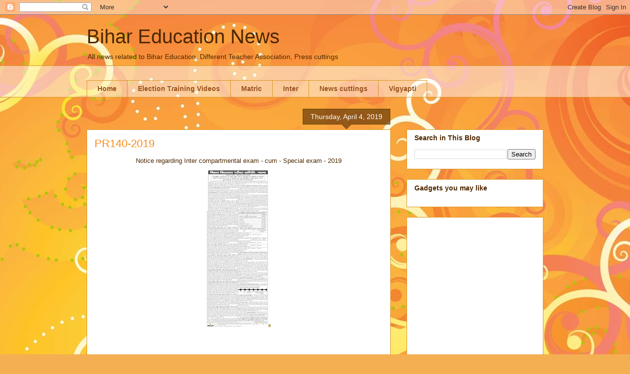

--- FILE ---
content_type: text/html; charset=UTF-8
request_url: https://bsebnews.sneh.co.in/b/stats?style=BLACK_TRANSPARENT&timeRange=ALL_TIME&token=APq4FmAWe-IaIDjIUc8B5UNHiZo7vJSksxYZxDwg_Dh9aumDrIFLX2dmTU0OCFW2cP7SUFssmPg-vCseSWTqHWmiECL_gm_tAA
body_size: -51
content:
{"total":352827,"sparklineOptions":{"backgroundColor":{"fillOpacity":0.1,"fill":"#000000"},"series":[{"areaOpacity":0.3,"color":"#202020"}]},"sparklineData":[[0,7],[1,3],[2,22],[3,5],[4,3],[5,7],[6,2],[7,3],[8,100],[9,3],[10,6],[11,4],[12,3],[13,4],[14,3],[15,3],[16,3],[17,1],[18,1],[19,1],[20,2],[21,3],[22,6],[23,4],[24,4],[25,22],[26,19],[27,13],[28,3],[29,7]],"nextTickMs":720000}

--- FILE ---
content_type: text/html; charset=utf-8
request_url: https://www.google.com/recaptcha/api2/aframe
body_size: 267
content:
<!DOCTYPE HTML><html><head><meta http-equiv="content-type" content="text/html; charset=UTF-8"></head><body><script nonce="12TFOYMyHlQIou1fFDbYvQ">/** Anti-fraud and anti-abuse applications only. See google.com/recaptcha */ try{var clients={'sodar':'https://pagead2.googlesyndication.com/pagead/sodar?'};window.addEventListener("message",function(a){try{if(a.source===window.parent){var b=JSON.parse(a.data);var c=clients[b['id']];if(c){var d=document.createElement('img');d.src=c+b['params']+'&rc='+(localStorage.getItem("rc::a")?sessionStorage.getItem("rc::b"):"");window.document.body.appendChild(d);sessionStorage.setItem("rc::e",parseInt(sessionStorage.getItem("rc::e")||0)+1);localStorage.setItem("rc::h",'1767183362340');}}}catch(b){}});window.parent.postMessage("_grecaptcha_ready", "*");}catch(b){}</script></body></html>

--- FILE ---
content_type: text/plain
request_url: https://www.google-analytics.com/j/collect?v=1&_v=j102&a=2113984860&t=pageview&_s=1&dl=https%3A%2F%2Fbsebnews.sneh.co.in%2F2019%2F04%2Fpr140-2019.html&ul=en-us%40posix&dt=Bihar%20Education%20News%3A%20PR140-2019&sr=1280x720&vp=1280x720&_u=IEBAAEABAAAAACAAI~&jid=286073747&gjid=862800824&cid=2115863777.1767183352&tid=UA-20993745-17&_gid=780490121.1767183352&_r=1&_slc=1&z=1682713353
body_size: -452
content:
2,cG-ZVNQPCNDZT